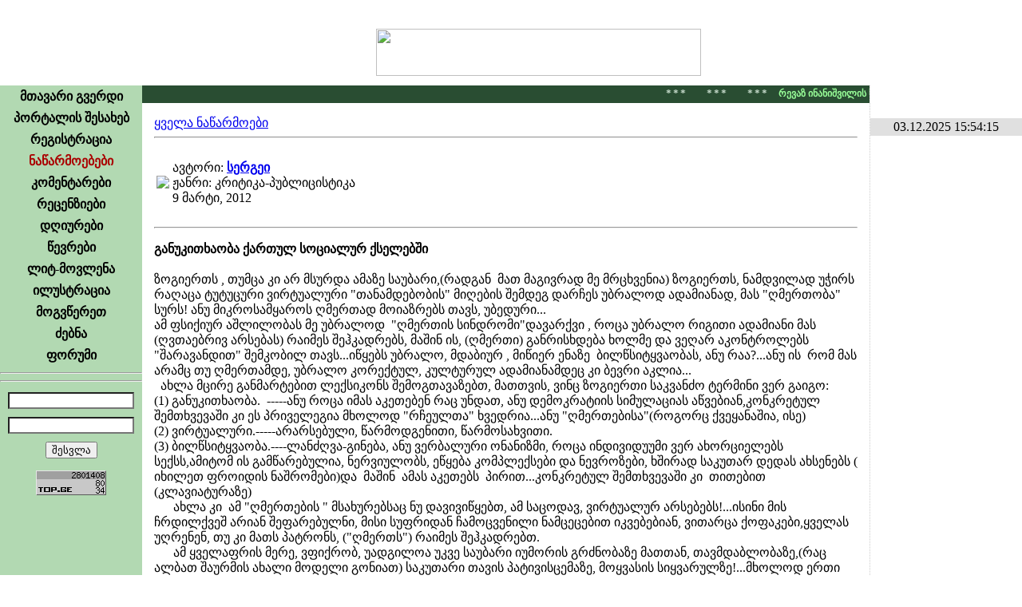

--- FILE ---
content_type: text/html; charset=UTF-8
request_url: http://www.urakparaki.com/?m=4&ID=57439
body_size: 15273
content:
<!-- Your IP Address 18.117.144.172 --><!DOCTYPE html PUBLIC "-//W3C//DTD XHTML 1.0 Transitional//EN" "http://www.w3.org/TR/xhtml1/DTD/xhtml1-transitional.dtd">
<html xmlns="http://www.w3.org/1999/xhtml" >
<head>
<script data-ad-client="ca-pub-8456504413064140" async src="https://pagead2.googlesyndication.com/pagead/js/adsbygoogle.js"></script>

<meta http-equiv="Content-Type" content="text/html; charset=utf-8" />
<meta name="keywords" content="ლიტერატურული პორტალი, თანამედროვე ლიტერატურა, ლიტერატურა, პოეზია, პროზა, იუმორისტული, დრამატურგია, კრიტიკა–პუბლიცისტიკა, თარგმანი, საბავშვო, ფორუმი, კომენტარი, რეცენზია, ლიტ–მოვლენა, ილუსტრაცია">
<meta name="description" content="ურაკპარაკი – ლიტერატურული პორტალი">
<meta name="robots" content="index, follow" />
<meta property="og:site_name" content="urakparaki.com"/>
<meta property="og:image" content="http://urakparaki.com/img/logo.png"/>
<link rel="image_src" type="image/png" href="http://urakparaki.com/img/logo.png" />
<meta property="og:title" content="განუკითხაობა ქართულ სოციალურ ქსელებში"/><meta name="title" content="განუკითხაობა ქართულ სოციალურ ქსელებში"/><link rel="shortcut icon" href="favicon.ico" />
<title>URAKPARAKI</title>
<link href="css/main.css" rel="stylesheet" type="text/css">
<link href="css/calendriza.css" rel="stylesheet" type="text/css">
<style type="text/css">
html, body{height:100%;}
body {	MARGIN: 0px; BACKGROUND-COLOR: #ffffff}
.hand {cursor:pointer}
.SelectedMenu{font-family:Sylfaen; font-size:16px; font-weight:bold; text-align:center; padding:4px 0px 4px 0px; text-decoration:none; color:#AA0000; cursor:default}
.DisabledMenu{font-family:Sylfaen; font-size:16px; font-weight:bold; text-align:center; padding:4px 0px 4px 0px; text-decoration:none; color:#999999; cursor:default}
.MenuItem{font-family:Sylfaen; font-size:16px; font-weight:bold; text-align:center; padding:4px 0px 4px 0px; text-decoration:none; }

.MenuItem:link{color:#000000}
.MenuItem:visited{color:#000000}
.MenuItem:active{color:#AA0000}
.MenuItem:hover{color:#008800}

.BDClass:link{color:#880000}
.BDClass:hover{color:#ff0000}
.BDClass:visited{color:#AA0000}
.BDClass:active{color:#ff6600}

#dyaryImage img {max-width:600px; width: expression(this.width > 600 ? 600: true);} 

.over5 {filter:alpha(opacity=30);  -moz-opacity:0.3;  opacity: 0.3; }
.over5:hover {filter:alpha(opacity=100);  -moz-opacity:1;  opacity:1; cursor:pointer }
@-webkit-keyframes blinkAnimation {    0%   { opacity:1}    50%  { opacity:0}    100% { opacity:1} }
@keyframes blinkAnimation {    0%   { opacity:1}    50%  { opacity:0}    100% { opacity:1} }
.blink{    -webkit-animation-name: blinkAnimation; /* Chrome, Safari, Opera */
    -webkit-animation-duration: 1s; /* Chrome, Safari, Opera */
    -webkit-animation-iteration-count: infinite; /* Chrome, Safari, Opera */
    animation-name: blinkAnimation;
    animation-duration: 1s;
    animation-iteration-count: infinite;
}
	audio {
		height: 16px;
		width: 500px;
		max-width: calc( 100% - 30px);
	}
</style>
<script type="text/javascript" src="js/jquery.min.js"></script>
<script language="javascript">AC_FL_RunContent = 0;</script>
<script type="text/javascript" language="javascript" src="js/rgbcolor.js"></script>
<script type="text/javascript" language="JavaScript" src="js/geo2uni.js"></script>
<script type="text/javascript" language="JavaScript" src="js/ad_eo_1.1.js"></script>
<script type="text/javascript" language="JavaScript" src="js/kernel.js"></script>
<script type="text/javascript" language="JavaScript" src="cal/funcalendar.js"></script>
<script type="text/javascript" src="cal/calendar.js"></script>
<script type="text/javascript" src="cal/lang/calendar-ge.js"></script>
<link rel="stylesheet" type="text/css" media="all" href="cal/calendar-mos.css" title="green" />
<script language="javascript">
var Levels=new Array("","ჩვეულებრივი წევრი" , "ლიტერატორი" ,"რჩეული ავტორი" , "რედაქტორი", "ადმინისტრატორი");
function divMouseMove(){
		}
</script>
<style>
.TopFixed {
	padding:0px;
	display:block;
	z-index:999;
	position: fixed !important;
	position:absolute;
	top:0;
	_top:expression(eval(document.compatMode && document.compatMode=='CSS1Compat')?document.documentElement.scrollTop+(document.documentElement.clientHeight-this.clientHeight)-1 :document.body.scrollTop+(document.body.clientHeight-this.clientHeight)-1);
	left:0;
	}
</style>

<body>




<table width="100%" height="100%" border="0" cellpadding="0" cellspacing="0"   style=" background:url(img/head_logo.png) top right no-repeat ">
  <tr>
    <td width="100%" height="107" align="center" valign="middle" style="background:url(img/head_left-1.png) left top no-repeat;"><img src="img/head_urak2.png" width="407" height="59" style="margin:24px 0px 0px 260px"><a name="#Head" id="#Head"></a></td>
    <td width="191" rowspan="1" valign="top"><img src="img/pixel.gif" width="191" height="1" /></td>
  </tr>
  <tr>
    <td rowspan="1" colspan="1" align="center" valign="top" class="Normal">    
    	<table width="100%" height="100%" border="0" cellpadding="0" cellspacing="0">
        <tr>
          <td width="178" height="100%" valign="top"  background="img/menu_bg.gif" bgcolor="#B2D9B2" style=" background-position:left top; background-repeat:repeat-x">
            <table width="178" border="0" cellspacing="0" cellpadding="0">

              <tr><td align="center"  class="MenuItem"><table border="0" cellpadding="0" cellspacing="0" align="center"><tr><td align="center"><a href="?m=0" class="MenuItem">მთავარი გვერდი</a></td><td></td></tr></table>
				</td></tr><tr><td align="center"  class="MenuItem"><table border="0" cellpadding="0" cellspacing="0" align="center"><tr><td align="center"><a href="?m=1" class="MenuItem">პორტალის შესახებ</a></td><td></td></tr></table>
				</td></tr><tr><td align="center"  class="MenuItem"><table border="0" cellpadding="0" cellspacing="0" align="center"><tr><td align="center"><a href="?m=2" class="MenuItem">რეგისტრაცია</a></td><td></td></tr></table>
				</td></tr><tr><td align="center"  class="SelectedMenu"><table border="0" cellpadding="0" cellspacing="0" align="center"><tr><td align="center"><a href="?m=4" class="SelectedMenu">ნაწარმოებები</a></td><td></td></tr></table>
				</td></tr><tr><td align="center"  class="MenuItem"><table border="0" cellpadding="0" cellspacing="0" align="center"><tr><td align="center"><a href="?m=5" class="MenuItem">კომენტარები</a></td><td></td></tr></table>
				</td></tr><tr><td align="center"  class="MenuItem"><table border="0" cellpadding="0" cellspacing="0" align="center"><tr><td align="center"><a href="?m=6" class="MenuItem">რეცენზიები</a></td><td></td></tr></table>
				</td></tr><tr><td align="center"  class="MenuItem"><table border="0" cellpadding="0" cellspacing="0" align="center"><tr><td align="center"><a href="?m=12" class="MenuItem">დღიურები</a></td><td></td></tr></table>
				</td></tr><tr><td align="center"  class="MenuItem"><table border="0" cellpadding="0" cellspacing="0" align="center"><tr><td align="center"><a href="?m=7" class="MenuItem">წევრები</a></td><td></td></tr></table>
				</td></tr><tr><td align="center"  class="MenuItem"><table border="0" cellpadding="0" cellspacing="0" align="center"><tr><td align="center"><a href="?m=8" class="MenuItem">ლიტ-მოვლენა</a></td><td></td></tr></table>
				</td></tr><tr><td align="center"  class="MenuItem"><table border="0" cellpadding="0" cellspacing="0" align="center"><tr><td align="center"><a href="?m=9" class="MenuItem">ილუსტრაცია</a></td><td></td></tr></table>
				</td></tr><tr><td align="center"  class="MenuItem"><table border="0" cellpadding="0" cellspacing="0" align="center"><tr><td align="center"><a href="?m=10" class="MenuItem">მოგვწერეთ</a></td><td></td></tr></table>
				</td></tr><tr><td align="center"  class="MenuItem"><table border="0" cellpadding="0" cellspacing="0" align="center"><tr><td align="center"><a href="?m=11" class="MenuItem">ძებნა</a></td><td></td></tr></table>
				</td></tr><tr><td align="center"  class="MenuItem"><table border="0" cellpadding="0" cellspacing="0" align="center"><tr><td align="center"><a href="?m=13&Forum=0" class="MenuItem">ფორუმი</a></td><td></td></tr></table>
				</td></tr>            </table> 
	  <hr>
            <div align="center" class="Normal">
              <script type="text/javascript">geokbd();</script>
            </div>
	  <hr/>
	  
	  
            <script language="javascript">
function focusBG(k,p){
	if (k==1)
		if (p==1) el('UName').style.backgroundImage='';
			else if (el('UName').value=='') el('UName').style.backgroundImage='url(img/BG_Name.gif)'; 
			
	if (k==2)
		if (p==1) el('UPass').style.backgroundImage='';
			else if (el('UPass').value=='') el('UPass').style.backgroundImage='url(img/BG_Pass.gif)'; 
	}
</script>
<form action="" method="post" name="form1" id="form1" style="margin:0px 0px 0px 0px; " enctype="multipart/form-data">
	<input type="hidden" name="MAC0" id="MAC0" value="">
  <table border="0" cellpadding="5" cellspacing="0" class="Normal" align="center">
    <tr>
      <td>	    
        <input onKeyPress="changeVal();" name="UName" id="UName" type="text" class="Normal" onChange="getCookieP()"   onFocus="focusBG(1,1)" onBlur="focusBG(1,2)"  
		style="width:150px; background:left no-repeat url(img/BG_Name.gif) #FFFFFF; " >	</td></tr>
    <tr><td>
      <input name="UPass" id="UPass" type="password" class="Normal" onFocus="focusBG(2,1);NoGeo=false" onBlur="focusBG(2,2);NoGeo=true"  
	  style="width:150px; background:left no-repeat url(img/BG_Pass.gif) #FFFFFF">
      </td></tr>
    <tr><td align="center">
      <input type="submit" class="Normal" value="შესვლა" >
      </td>
    </tr>
  </table>
   
  </form>
<script type="text/javascript">  
 MAC=readCookie('MAC0');
if (MAC!=null) 	el('MAC0').value=MAC;

</script>

   
  
<script type="text/javascript">
var confirmMsg  = 'Are you sure that you want to ';
function confirmMessage(confirmMsg0,Link)	{
    if (confirmMsg == '' || typeof(window.opera) != 'undefined') document.location=Link;
    var is_confirmed=confirm(confirmMsg + '\n' + confirmMsg0);    
	if (is_confirmed) document.location=Link;
	}
	
function fixActived(){ 	
	var d = new Date();
	ssrc= 'fixactived.php?'+d.getTime()
	xmlGet( ssrc, canEvent );	
	}
	
</script> 
  
  <!--div align="center" class="Normal"><img src="g_counter/index.php" ></div-->


<!-- TOP.GE COUNTER CODE -->
<div align="center" class="over50" style="margin-top:10px; " >
<script language="JavaScript" type="text/javascript" src="http://counter.top.ge/cgi-bin/cod?100+87457"></script>
<noscript>
<a target="_top" href="http://counter.top.ge/cgi-bin/showtop?87457">
<img src="http://counter.top.ge/cgi-bin/count?ID:87457+JS:false" border="0" alt="TOP.GE" /></a>
</noscript></div>
<!-- / END OF COUNTER CODE -->


  	    </td>
  
  
      <td width="100%" valign="top" background="img/BG_WorkAreaLeft.png" style="padding:0; margin:0; background-repeat:repeat-y; background-position:left"> 
	  
<script language="javascript">
userAgent=window.navigator.userAgent;
isOpera=(userAgent.indexOf("Opera")>=0)
isMozilla=(userAgent.indexOf("Mozilla")>=0)
</script>
<style>
span.anonsiClass a {color:#FFFFFF}
span.anonsiClass a:hover, span.anonsiClass a:visited, span.anonsiClass a:active {color:#E0FFE0}

</style>
<table width="100%" border="0" cellspacing="0" cellpadding="0" id="workspaceTab" >
	<tr>
	<script language="javascript"> if (isMozilla) el('workspaceTab').height='100%'; </script>
					<td height="22px" bgcolor="#294d32" valign="middle">
				<marquee truespeed scrollamount="1" scrolldelay="15" onMouseOver="this.stop()" onMouseOut="this.start()" 
					 style="font-family:Sylfaen; font-size:12px; color:#d3e7d8; cursor:default; font-weight:bold" ><span class="anonsiClass">
					 &nbsp; &nbsp; * * * &nbsp; &nbsp; 
 &nbsp; &nbsp; * * * &nbsp; &nbsp; 
 &nbsp; &nbsp; * * * &nbsp; &nbsp; 
<span class="blink"><font color=99FF99>რევაზ ინანიშვილის სახელობის „ერთი მოთხრობის“ კონკურსი - 2025. დაწვრილებით ფორუმზე, კონკურსების განყოფილებაში.</font></span> &nbsp; &nbsp; * * * &nbsp; &nbsp; 
 &nbsp; &nbsp; * * * &nbsp; &nbsp; 
 &nbsp; &nbsp; * * * &nbsp; &nbsp; 
<span class="blink"><font color=FFFF00>კონკურსი- “ლექსების გამოფენა/ასი სიტყვა“. დაწვრილებით ფორუმზე, კონკურსების განყოფილებაში.</font></span> &nbsp; &nbsp; * * * &nbsp; &nbsp; 
<font color=4499FF>გამარჯვებას ვუსურვებთ გმირ უკრაინელ ხალხს რუს აგრესორზე.</font>  &nbsp; &nbsp; * * * &nbsp; &nbsp; 
<font color=FFFF00>დიდება უკრაინას !!! Сла́ва Украї́ні !!!</font></span>
					</marquee>
				 </td> 
				</tr>
	<tr>
		<td>
			<div id="workspace" class="upper" style="padding:15px; overflow:auto; margin:0px; height:100%" onMouseMove="divMouseMove();">
          <link href="css/main.css" rel="stylesheet" type="text/css"> 
<style>
.extLine0{background-color:#ebf4ed} 
.extLine1{background-color:#dce4de}
</style>
<script src="Scripts/AC_RunActiveContent.js" type="text/javascript"></script>
<table width="100%" border="0" cellpadding="0" cellspacing="0" class="Normal"> 
  <tr> 
    <td class="Normal"> 
<div><a href="?m=4">ყველა ნაწარმოები</a></div><hr><table><tr><td><a href="?m=7&WUID=3716"><img src="img/users/170905189103698s.jpg" border=0></a></td><td class="Normal"><p>ავტორი: <a href="?m=7&WUID=3716"><strong>სერგეი</strong></a><br />ჟანრი: კრიტიკა-პუბლიცისტიკა<br /><span class="workDate">9 მარტი, 2012 </span></p></td></tr></table><hr><p class="workHeader"><strong>განუკითხაობა ქართულ სოციალურ ქსელებში</strong> <iframe allowtransparency="true" frameborder="0" scrolling="no" 
			src="http://www.facebook.com/plugins/like.php?href=http%3A%2F%2Fwww.urakparaki.com%2F%3Fm%3D4%26ID%3D57439&send=true&layout=button_count&show_faces=false&width=200&action=like&font=arial&colorscheme=light&height=21" 
			style="margin-left:20px;vertical-align:middle; border: none; height: 21px; overflow: hidden; width: 160px;"></iframe></p><div class="workWork" id="WDIV" style="padding-bottom:10px;">ზოგიერთს , თუმცა კი არ მსურდა ამაზე საუბარი,(რადგან&nbsp; მათ მაგივრად მე მრცხვენია) ზოგიერთს, ნამდვილად უჭირს რაღაცა ტუტუცური ვირტუალური "თანამდებობის" მიღების შემდეგ დარჩეს უბრალოდ ადამიანად, მას "ღმერთობა" სურს! ანუ მიკროსამყაროს ღმერთად მოიაზრებს თავს, უბედური...<br /> ამ ფსიქიურ აშლილობას მე უბრალოდ&nbsp; "ღმერთის სინდრომი"დავარქვი , როცა უბრალო რიგითი ადამიანი მას (ღვთაებრივ არსებას) რაიმეს შეჰკადრებს, მაშინ ის, (ღმერთი) განრისხდება ხოლმე და ვეღარ აკონტროლებს "შარავანდით" შემკობილ თავს...იწყებს უბრალო, მდაბიურ , მიწიერ ენაზე&nbsp; ბილწსიტყვაობას, ანუ რაა?...ანუ ის&nbsp; რომ მას არამც თუ ღმერთამდე, უბრალო კორექტულ, კულტურულ ადამიანამდეც კი ბევრი აკლია...<br />&nbsp;  ახლა მცირე განმარტებით ლექსიკონს შემოგთავაზებთ, მათთვის, ვინც ზოგიერთი საკვანძო ტერმინი ვერ გაიგო:<br />(1) განუკითხაობა.&nbsp; -----ანუ როცა იმას აკეთებენ რაც უნდათ, ანუ დემოკრატიის სიმულაციას აწვებიან,კონკრეტულ შემთხვევაში კი ეს პრიველეგია მხოლოდ "რჩეულთა" ხვედრია...ანუ "ღმერთებისა"(როგორც ქვეყანაშია, ისე)<br />(2) ვირტუალური.-----არარსებული, წარმოდგენითი, წარმოსახვითი.<br />(3) ბილწსიტყვაობა.----ლანძღვა-გინება, ანუ ვერბალური ონანიზმი, როცა ინდივიდუუმი ვერ ახორციელებს სექსს,ამიტომ ის გამწარებულია, ნერვიულობს, ეწყება კომპლექსები და ნევროზები, ხშირად საკუთარ დედას ახსენებს ( იხილეთ ფროიდის ნაშრომები)და&nbsp; მაშინ&nbsp; ამას აკეთებს&nbsp; პირით...კონკრეტულ შემთხვევაში კი&nbsp; თითებით (კლავიატურაზე)<br />&nbsp; &nbsp; &nbsp;  ახლა კი&nbsp; ამ "ღმერთების " მსახურებსაც ნუ დავივიწყებთ, ამ საცოდავ, ვირტუალურ არსებებს!...ისინი მის ჩრდილქვეშ არიან შეფარებულნი, მისი სუფრიდან ჩამოცვენილი ნამცეცებით იკვებებიან, ვითარცა ქოფაკები,ყველას უღრენენ, თუ კი მათს პატრონს, ("ღმერთს") რაიმეს შეჰკადრებთ.<br />&nbsp; &nbsp; &nbsp;  ამ ყველაფრის მერე, ვფიქრობ, უადგილოა უკვე საუბარი იუმორის გრძნობაზე მათთან, თავმდაბლობაზე,(რაც ალბათ შაურმის ახალი მოდელი გონიათ) საკუთარი თავის პატივისცემაზე, მოყვასის სიყვარულზე!...მხოლოდ ერთი რამ დარჩა სათქმელი, ------- დაეშვით!....დაეშვით დედამიწაზე!... თქვენც ასეთივე არსებები ხართ, როგორიც მე, როგორიც ყველა, ასეთივე ცოდვილი !...ნუ ავიღებთ საკუთარ თავზე ასე ბევრს!...ყველა ჩვენთაგანში ხომ ნამდვილად, (და არა ვირტუალურად!) დევს ღვთიური საწყისი!...დიახ , არის და ნუ ჩავანაცვლებთ მას სხვა ფსევდო-ღმერთებით!...<br />თუ რა თქმა უნდა ........<br />თუ რა თქმა უნდა.......<br />თუ ღმერთი გწამთ,რააააა............<br /><br /><br /><br />სერგეი ნეველი&nbsp; 14.02.2012 23:02:55.<br /><br /><br /></div> 
        <div style="margin:10px"><a href="http://urakparaki.com/functions/tcpdf/examples/p.php?id=57439" target="_blank">გადმოწერეთ PDF ფორმატში</a></div>
	<hr> 
	<style type="text/css"> 
.Td1AddExp{ background-color:#f0ffbb; } 
.Add1_Content_Exp{ border:#f0ffbb solid ;} 
 
.Td2AddExp{ background-color:#ffebc9; } 
.Add2_Content_Exp{ border:#ffebc9 solid ;} 
 
.Td3AddExp{ background-color:#ffcbc9; } 
.Add3_Content_Exp{ border:#ffcbc9 solid ;} 
 
		</style> 
	<script language="javascript" type="text/javascript"> 
AddExpNum=0 
function AddMouseOver(Dest){ 
	num=Dest.id.substr(3,1) 
	Dest.className='Td'+num+'AddExp'; 
	Dest.style.cursor='pointer' 
	} 
function AddMouseOut(Dest){ 
	num=Dest.id.substr(3,1) 
	if (AddExpNum!=num) Dest.className='TdAdd'; 
	} 
function AddClick(Dest){ 
bordColors=Array('','#f0ffbb solid','#ffebc9 solid','#ffcbc9 solid')

	num=Dest.id.substr(3,1) 
	AddExpNum=num 
	el('Add1').className='TdAdd'; 
	el('Add2').className='TdAdd'; 
	el('Add3').className='TdAdd'; 
	Dest.className='Td'+num+'AddExp'; 
	el('Add1_Content').style.display='none'; 
	el('Add2_Content').style.display='none'; 
	el('Add3_Content').style.display='none'; 
	el('Add'+num+'_Content').style.display='block'; 
	el('HeadLine').style.border=bordColors[num];
	if(num==1) location='#comments';
	} 
function setAddCount(AddNum,AddCount){ 
	AddCaptions=Array('კომენტარები','ილუსტრაციები','რეცენზიები') 
	el('Add'+AddNum+'Cont').innerText=AddCaptions[AddNum-1]+' ('+AddCount+')'; 
	} 
function setAddContent(AddNum,AddContent){ 
	oHTML='<span id="Add'+AddNum+'_TdContent">'; 
	oHTML+=AddContent; 
	oHTML+='</span>'; 
	el('Add'+AddNum+'_TdContent').outerHTML=oHTML; 
	} 
		</script> 
	
	<table border="0" cellpadding="6" cellspacing="0" class="Normal" > 
	      <tr style="font-weight:bold;"> 
			  <td id="Add1" class="TdAdd" onmouseover="AddMouseOver(this)" onmouseout="AddMouseOut(this)" onclick="AddClick(this)"><nobr id="Add1Cont">კომენტარები</nobr></td> 
	    	  <td id="Add2" class="TdAdd" onmouseover="AddMouseOver(this)" onmouseout="AddMouseOut(this)" onclick="AddClick(this)"><nobr id="Add2Cont">ილუსტრაციები</nobr></td>	 
	    	  <td id="Add3" class="TdAdd" onmouseover="AddMouseOver(this)" onmouseout="AddMouseOut(this)" onclick="AddClick(this)"><nobr id="Add3Cont">რეცენზიები</nobr></td> 
    	    <td width="100%"></td></tr>
	<tr><td colspan="10"  style="padding:0" id="HeadLine">
	<script>setAddCount(1,14)</script><script>setAddCount(3,0)</script><table class="normal" width=100% cellpadding=0>
		  <tr id="Add1_Content" style="display:none"><td colspan="4" ><div><div><strong>14.</strong> <div id="DComContent1119605" style="display:none">ერთი ვიღაც გამახსენდა ეს რომ წავიკითხე. :)))</div><span id="ComContent1119605">ერთი ვიღაც გამახსენდა ეს რომ წავიკითხე. :)))</span></div><div align="right" style="font-style:italic"><a href="?m=7&WUID=12426"><strong>ლუტეცია.</strong></a> <span class="CommentDate">2013-07-24 15:36:51</span></div></div><hr><div><div><strong>13.</strong> <div id="DComContent1026371" style="display:none">აქ ბევრი რამ სადაოა, <br />11 კომენტარი მომეწონა!</div><span id="ComContent1026371">აქ ბევრი რამ სადაოა, <br />11 კომენტარი მომეწონა!</span></div><div align="right" style="font-style:italic"><a href="?m=7&WUID=6464"><strong>მუხა.</strong></a> <span class="CommentDate">2012-04-21 22:44:08</span></div></div><hr><div><div><strong>12.</strong> <div id="DComContent1015834" style="display:none">დაღლილი ხარ აშკარად:(</div><span id="ComContent1015834">დაღლილი ხარ აშკარად:(</span></div><div align="right" style="font-style:italic"><a href="?m=7&WUID=3374"><strong>elizaveta....</strong></a> <span class="CommentDate">2012-03-11 01:19:36</span></div></div><hr><div><div><strong>11.</strong> <div id="DComContent1015583" style="display:none">საერთოდ თავმდაბლობა ყველაზე დიდი განათლებაა..<br /><br />ასე რომ, ყველაფერი ჭეშმარიტი თავმდაბლობის გარეშე მარტოოდენ მწიგნობრულია და ასეთ ,,მწიგნობრებს'' ფარისეველები ეწოდებათ.<br /><br />++<br /><br /></div><span id="ComContent1015583">საერთოდ თავმდაბლობა ყველაზე დიდი განათლებაა..<br /><br />ასე რომ, ყველაფერი ჭეშმარიტი თავმდაბლობის გარეშე მარტოოდენ მწიგნობრულია და ასეთ ,,მწიგნობრებს`` ფარისეველები ეწოდებათ.<br /><br />++<br /><br /></span></div><div align="right" style="font-style:italic"><a href="?m=7&WUID=8233"><strong>ზაზა_გაბეჩავა.</strong></a> <span class="CommentDate">2012-03-10 02:37:25</span></div></div><hr><div><div><strong>10.</strong> <div id="DComContent1015487" style="display:none">, როცა უბრალო რიგითი ადამიანი მას (ღვთაებრივ არსებას) რაიმეს შეჰკადრებს, მაშინ ის, (ღმერთი) განრისხდება ხოლმე და ვეღარ აკონტროლებს "შარავანდით" შემკობილ თავს..<br />&nbsp; &nbsp; &nbsp; &nbsp; &nbsp; &nbsp; &nbsp; &nbsp; &nbsp; &nbsp; &nbsp; &nbsp; &nbsp; &nbsp; &nbsp; &nbsp; &nbsp; &nbsp; &nbsp; &nbsp; &nbsp; &nbsp; &nbsp; &nbsp; &nbsp; &nbsp; &nbsp; &nbsp; &nbsp; &nbsp; &nbsp; &nbsp; &nbsp; &nbsp; &nbsp; &nbsp; &nbsp; &nbsp; ვინ არის ნეტავ?....:)))) </div><span id="ComContent1015487">, როცა უბრალო რიგითი ადამიანი მას (ღვთაებრივ არსებას) რაიმეს შეჰკადრებს, მაშინ ის, (ღმერთი) განრისხდება ხოლმე და ვეღარ აკონტროლებს "შარავანდით" შემკობილ თავს..<br />&nbsp; &nbsp; &nbsp; &nbsp; &nbsp; &nbsp; &nbsp; &nbsp; &nbsp; &nbsp; &nbsp; &nbsp; &nbsp; &nbsp; &nbsp; &nbsp; &nbsp; &nbsp; &nbsp; &nbsp; &nbsp; &nbsp; &nbsp; &nbsp; &nbsp; &nbsp; &nbsp; &nbsp; &nbsp; &nbsp; &nbsp; &nbsp; &nbsp; &nbsp; &nbsp; &nbsp; &nbsp; &nbsp; ვინ არის ნეტავ?....:)))) </span></div><div align="right" style="font-style:italic"><a href="?m=7&WUID=192"><strong>ჭა.</strong></a> <span class="CommentDate">2012-03-09 21:56:16</span></div></div><hr><div><div><strong>9.</strong> <div id="DComContent1015467" style="display:none">ამაზე მეტს ველოდი აქ ლანძღვა გინებას.....&nbsp; :)) სულ ესაა? <br /><br /><br /><br />ისე ლალი....... ფრუმი უკვე ამ საიტის ადმინმაც კი მიივიწყა და ხალხს მოუწოდებთ ამ საოცრად ლაბირინთულ ფორუმში ამაზე ისაუბროს.. ? :)) ერთ თVიანი პიარი მაინც დასჭირდება ავტორს მხოლოდ მისამართი რომ მიაგნებინოს ფორუმზე ხალხს.. :))))<br /><br /><br /><br /><br /><br />მოკლედ ასეა თუ ისე მე მეზარება აქ ეხლა ამ თემაზე წერა რაა.........&nbsp; ისე ბელგრად შენც ძალიან კარგი მოაზროვნე ხარ და მიკვირს აქამდე რატომ ხარ აქ.........&nbsp; და საერთოდ&nbsp;  სიტყვა სულ-ელის...... განმარტება არის შემდეგი.......&nbsp; "იგი"(ვინმე)&nbsp;  "სულ ელის" რაღაცას...ანუ სულ-ით ღმერთის (ელი)-ის&nbsp; მოლოდინშია......&nbsp;  ხოლო შემდგომ მოხდა (ისე როგორც სხვა კარგ სიტყვებზე) დე ფორმირება და სიტყვას მიეცა უარყოფითი დატვირთვა.....ანუ დადებითის საპირისპიროდ ფორმირება და გახადეს უარყოფითი....&nbsp; (ასე რომ შენ თუ ამ დადებითი მუხტის ენერგიით გაუშვი ეს სიტყვა ზემოთა კომენტარში მაშინ მე ბოდიშს გიხდი..)&nbsp; <br /><br /><br /><br />მოკლედ მაპატიეთ აქ იმაზე მეტს ვსაუბრობ ვიდრე უფლება მაქვს ამის.....<br /><br /><br /><br /><br />პატივისცემით:&nbsp; &nbsp; &nbsp; დიადი ბლაგვი</div><span id="ComContent1015467">ამაზე მეტს ველოდი აქ ლანძღვა გინებას.....&nbsp; :)) სულ ესაა? <br /><br /><br /><br />ისე ლალი....... ფრუმი უკვე ამ საიტის ადმინმაც კი მიივიწყა და ხალხს მოუწოდებთ ამ საოცრად ლაბირინთულ ფორუმში ამაზე ისაუბროს.. ? :)) ერთ თVიანი პიარი მაინც დასჭირდება ავტორს მხოლოდ მისამართი რომ მიაგნებინოს ფორუმზე ხალხს.. :))))<br /><br /><br /><br /><br /><br />მოკლედ ასეა თუ ისე მე მეზარება აქ ეხლა ამ თემაზე წერა რაა.........&nbsp; ისე ბელგრად შენც ძალიან კარგი მოაზროვნე ხარ და მიკვირს აქამდე რატომ ხარ აქ.........&nbsp; და საერთოდ&nbsp;  სიტყვა სულ-ელის...... განმარტება არის შემდეგი.......&nbsp; "იგი"(ვინმე)&nbsp;  "სულ ელის" რაღაცას...ანუ სულ-ით ღმერთის (ელი)-ის&nbsp; მოლოდინშია......&nbsp;  ხოლო შემდგომ მოხდა (ისე როგორც სხვა კარგ სიტყვებზე) დე ფორმირება და სიტყვას მიეცა უარყოფითი დატვირთვა.....ანუ დადებითის საპირისპიროდ ფორმირება და გახადეს უარყოფითი....&nbsp; (ასე რომ შენ თუ ამ დადებითი მუხტის ენერგიით გაუშვი ეს სიტყვა ზემოთა კომენტარში მაშინ მე ბოდიშს გიხდი..)&nbsp; <br /><br /><br /><br />მოკლედ მაპატიეთ აქ იმაზე მეტს ვსაუბრობ ვიდრე უფლება მაქვს ამის.....<br /><br /><br /><br /><br />პატივისცემით:&nbsp; &nbsp; &nbsp; დიადი ბლაგვი</span></div><div align="right" style="font-style:italic"><a href="?m=7&WUID=453"><strong>ბლაგვი.</strong></a> <span class="CommentDate">2012-03-09 20:42:20</span></div></div><hr><div><div><strong>8.</strong> <div id="DComContent1015426" style="display:none">კარგი რა ნაზარეველო.<br />სისულელეა ეს და სამწუხაროა რომ შენ ამას ვერ ამჩნევ.<br />ხოლო რაც შეეხება სერგეის, კარგი მოაზროვნე კი არა გაურკვეველი ტერმინებით და აბდაუბდა სიტყვებით მოსაუბრე ლიტერატურულად ვერგაზრდილი, ვერშემდგარი და ვერდაფასებული პირია, რომელიც, თუ ჭკვიანად არ ვიქნებით თავის ძვლებს არ აღირსებს მის უმადურ სამშობლოს.<br />რა არის სისულელე?<br />ჰოდა ჯორჯ, ასეთ უსუსურ გამოხმაურებას ჩემს კომენტარზე, იმედია აღარ ვიხილავ აწი. <br />ეს რაღაცა ჩემთვის არის ლიტერატურული ონანიზმი.<br />არაფერი, საერთოდ არაფერი. </div><span id="ComContent1015426">კარგი რა ნაზარეველო.<br />სისულელეა ეს და სამწუხაროა რომ შენ ამას ვერ ამჩნევ.<br />ხოლო რაც შეეხება სერგეის, კარგი მოაზროვნე კი არა გაურკვეველი ტერმინებით და აბდაუბდა სიტყვებით მოსაუბრე ლიტერატურულად ვერგაზრდილი, ვერშემდგარი და ვერდაფასებული პირია, რომელიც, თუ ჭკვიანად არ ვიქნებით თავის ძვლებს არ აღირსებს მის უმადურ სამშობლოს.<br />რა არის სისულელე?<br />ჰოდა ჯორჯ, ასეთ უსუსურ გამოხმაურებას ჩემს კომენტარზე, იმედია აღარ ვიხილავ აწი. <br />ეს რაღაცა ჩემთვის არის ლიტერატურული ონანიზმი.<br />არაფერი, საერთოდ არაფერი. </span></div><div align="right" style="font-style:italic"><a href="?m=7&WUID=10055"><strong>კარტერ ჰოლინზი.</strong></a> <span class="CommentDate">2012-03-09 18:51:08</span></div></div><hr><div><div><strong>7.</strong> <div id="DComContent1015417" style="display:none">ნებისმიერმა 10-12 წლის ბავსვმა ნებისმიერმა იცის რომ ინტერნეტი ყველასია და გინდა არ გინდა სულ იქნება ისეტი ან კომენტარი ან იუზერი ან რამე რაც...ჯობია რომ არ იყოს.<br />და არის ელემენტარული წესი არ მოგწონს აიღე და წაშალე კომენტარი ან დაბლოკე ის იუზერი.<br />რამდენი ვინმეს რამე არ მოეწონება ან&nbsp; რა ვიცი ''დილიხორი''ექნება რათემატური პოსტის აქყველამ რომ ასე:(<br />კარგით რა.<br />და ავტორისადმი ჩემი პატივისცემა დავადასტურე კვლავ და კვლავ.:)<br />კი მეც ვარღვევ ხოლმე წესებს..:)<br />არასერიოზული და ულამაზოა ასეთი რაღაცეები.ფორუმზე ნებისმიერ თემაზე შეიძლება საუბარი ..:)<br /> რაც შეეხება ღმერთებს&nbsp; რომ არუნდოდესო ღმერთსო რომ სიღარიბე არსებობდესო,ღარიბებს ფულს დაურიგებდაო:) ბუნებისგანაა კონტრასტები კარგი და ცუდიც და თუ ღმერტი გვითმენს :)როგორმრ ერტმანეთი ავიტანოთ:)<br /></div><span id="ComContent1015417">ნებისმიერმა 10-12 წლის ბავსვმა ნებისმიერმა იცის რომ ინტერნეტი ყველასია და გინდა არ გინდა სულ იქნება ისეტი ან კომენტარი ან იუზერი ან რამე რაც...ჯობია რომ არ იყოს.<br />და არის ელემენტარული წესი არ მოგწონს აიღე და წაშალე კომენტარი ან დაბლოკე ის იუზერი.<br />რამდენი ვინმეს რამე არ მოეწონება ან&nbsp; რა ვიცი ``დილიხორი``ექნება რათემატური პოსტის აქყველამ რომ ასე:(<br />კარგით რა.<br />და ავტორისადმი ჩემი პატივისცემა დავადასტურე კვლავ და კვლავ.:)<br />კი მეც ვარღვევ ხოლმე წესებს..:)<br />არასერიოზული და ულამაზოა ასეთი რაღაცეები.ფორუმზე ნებისმიერ თემაზე შეიძლება საუბარი ..:)<br /> რაც შეეხება ღმერთებს&nbsp; რომ არუნდოდესო ღმერთსო რომ სიღარიბე არსებობდესო,ღარიბებს ფულს დაურიგებდაო:) ბუნებისგანაა კონტრასტები კარგი და ცუდიც და თუ ღმერტი გვითმენს :)როგორმრ ერტმანეთი ავიტანოთ:)<br /></span></div><div align="right" style="font-style:italic"><a href="?m=7&WUID=231"><strong>ლალი.</strong></a> <span class="CommentDate">2012-03-09 18:14:09</span></div></div><hr><div><div><strong>6.</strong> <div id="DComContent1015415" style="display:none">არ წახვიდე, შორენა რა იყო და, სერგეი&nbsp; ნეველო! <br /><br />მეამაყები, მეგობარო... :))))<br /></div><span id="ComContent1015415">არ წახვიდე, შორენა რა იყო და, სერგეი&nbsp; ნეველო! <br /><br />მეამაყები, მეგობარო... :))))<br /></span></div><div align="right" style="font-style:italic"><a href="?m=7&WUID=56"><strong>თამარ ბუკია.</strong></a> <span class="CommentDate">2012-03-09 18:09:09</span></div></div><hr><div><div><strong>5.</strong> <div id="DComContent1015414" style="display:none">ეს არაა კრიტიკა პუბლიცისტიკა და პატივი ეცით საიტს.<br />ნებისმიერი თემის გახსნა შეიძლება ფორუმზე.რა უბედურებაა ეს.ნაგავი უნდა აქაურობას?/?<br />მერე ურთიერტობები სიატზე!!!!!!!!!!! და სიატს გარეთ!!!!!!!!!!!!!! ერთმანეთთან ყველამ არკვიეთ პირადში!!!!!!!!!! და ნუ აწუხებთ აქ სხვებს!!!!!!!!!!!!!! .<br />რა უბედურებაა.<br />ხან მიდიან ტეტრალურად და საერთოდ ხან&nbsp; <br />არ მოგბეზრდატ??????დეტსკი სადია?<br /> კეთილი ინებეთ და ნუ აგვიანებთ აქ.ვახ:)</div><span id="ComContent1015414">ეს არაა კრიტიკა პუბლიცისტიკა და პატივი ეცით საიტს.<br />ნებისმიერი თემის გახსნა შეიძლება ფორუმზე.რა უბედურებაა ეს.ნაგავი უნდა აქაურობას?/?<br />მერე ურთიერტობები სიატზე!!!!!!!!!!! და სიატს გარეთ!!!!!!!!!!!!!! ერთმანეთთან ყველამ არკვიეთ პირადში!!!!!!!!!! და ნუ აწუხებთ აქ სხვებს!!!!!!!!!!!!!! .<br />რა უბედურებაა.<br />ხან მიდიან ტეტრალურად და საერთოდ ხან&nbsp; <br />არ მოგბეზრდატ??????დეტსკი სადია?<br /> კეთილი ინებეთ და ნუ აგვიანებთ აქ.ვახ:)</span></div><div align="right" style="font-style:italic"><a href="?m=7&WUID=231"><strong>ლალი.</strong></a> <span class="CommentDate">2012-03-09 18:06:08</span></div></div><hr><div><div><strong>4.</strong> <div id="DComContent1015403" style="display:none">ხედავთ რასისულელე დაწერა "ნეველმა" ?&nbsp; ნახეთ რა ... როგორ არ ესმის მას არაფერი ამ ვირტუალური ღმერთების შესახებ.....ნახეეთ? როგორი აზრზე არაა არაფრის?&nbsp; მეტი საქმე არ გქონდა? (ეს დაახლოებით მომავალი კომენტარების იდენტურია რომელიც აქ გამოჩნდებადა წინასწარ შეგამზადე, რომ არ ინერვიულო)<br /><br /><br /><br />ახლა რაც შეეხება ბელგრადის მოჩვენებას........ სამწუხაროდ&nbsp; ამ კომენტარის შემდგე დავრწმნდი რომ&nbsp; შენ არ იცი რა არის სისულელე.... <br /><br /><br /><br /><br />მე ვფიქრობ "ნეველი" ძალიან კარგი მოაზროვნეა და სწორად ხვდება ამ წრილის თითოეულ სიტყვას......&nbsp; მე ვეთანხმები ამ ადამიანს ამ წერილის შინაარსში....... მხოლოდ ერთ შენიშვნას მივცემდი.....&nbsp; ეს "ღმერთუკები" კიარ უნდა დაეშვან დედაიწაზე....არამედ ამიძვრნენ სოროებიდან და დღის შუქს ეზიარონ....სირაქლემებს რომ ჰგვანან..... <br /><br /><br />დღეს ღმერთის არავის სწამს...... დღეს ღმერთი აბსტრაქციულ საგნად იქცა რომელიც არა ამქვეყნიურ განდეგილობაში ცხოვრობს თურმე.... არადა ყველას გულში ყავს დატყვევებული.... საცოდავათ გვეუბნება გამიღეთ კარები და სიყვარულს გაჩუქებო... <br /><br /><br /><br />მოკლედ ახლა მე ბევრს ვისაურებ ამ თემაზე და ჯობია გავჩუმდე..... რომ მერე რაღაცეები არ მოხდეს....<br /><br /><br />მოკლედ წავედი.......&nbsp; ნეველ შენ კარგი ადამიანი ხარ და ამ ჭაობიდან წადი რაა...... ძმურად გთხოვ.....<br /><br /><br /><br />პატივისცემით: გიგა ცაგარეიშვილი</div><span id="ComContent1015403">ხედავთ რასისულელე დაწერა "ნეველმა" ?&nbsp; ნახეთ რა ... როგორ არ ესმის მას არაფერი ამ ვირტუალური ღმერთების შესახებ.....ნახეეთ? როგორი აზრზე არაა არაფრის?&nbsp; მეტი საქმე არ გქონდა? (ეს დაახლოებით მომავალი კომენტარების იდენტურია რომელიც აქ გამოჩნდებადა წინასწარ შეგამზადე, რომ არ ინერვიულო)<br /><br /><br /><br />ახლა რაც შეეხება ბელგრადის მოჩვენებას........ სამწუხაროდ&nbsp; ამ კომენტარის შემდგე დავრწმნდი რომ&nbsp; შენ არ იცი რა არის სისულელე.... <br /><br /><br /><br /><br />მე ვფიქრობ "ნეველი" ძალიან კარგი მოაზროვნეა და სწორად ხვდება ამ წრილის თითოეულ სიტყვას......&nbsp; მე ვეთანხმები ამ ადამიანს ამ წერილის შინაარსში....... მხოლოდ ერთ შენიშვნას მივცემდი.....&nbsp; ეს "ღმერთუკები" კიარ უნდა დაეშვან დედაიწაზე....არამედ ამიძვრნენ სოროებიდან და დღის შუქს ეზიარონ....სირაქლემებს რომ ჰგვანან..... <br /><br /><br />დღეს ღმერთის არავის სწამს...... დღეს ღმერთი აბსტრაქციულ საგნად იქცა რომელიც არა ამქვეყნიურ განდეგილობაში ცხოვრობს თურმე.... არადა ყველას გულში ყავს დატყვევებული.... საცოდავათ გვეუბნება გამიღეთ კარები და სიყვარულს გაჩუქებო... <br /><br /><br /><br />მოკლედ ახლა მე ბევრს ვისაურებ ამ თემაზე და ჯობია გავჩუმდე..... რომ მერე რაღაცეები არ მოხდეს....<br /><br /><br />მოკლედ წავედი.......&nbsp; ნეველ შენ კარგი ადამიანი ხარ და ამ ჭაობიდან წადი რაა...... ძმურად გთხოვ.....<br /><br /><br /><br />პატივისცემით: გიგა ცაგარეიშვილი</span></div><div align="right" style="font-style:italic"><a href="?m=7&WUID=453"><strong>ბლაგვი.</strong></a> <span class="CommentDate">2012-03-09 17:19:56</span></div></div><hr><div><div><strong>3.</strong> <div id="DComContent1015356" style="display:none">:)))))))))))) :))))))))))</div><span id="ComContent1015356">:)))))))))))) :))))))))))</span></div><div align="right" style="font-style:italic"><a href="?m=7&WUID=4723"><strong>მე-კალ-მე.</strong></a> <span class="CommentDate">2012-03-09 15:37:23</span></div></div><hr><div><div><strong>2.</strong> <div id="DComContent1015329" style="display:none">სისულელეა</div><span id="ComContent1015329">სისულელეა</span></div><div align="right" style="font-style:italic"><a href="?m=7&WUID=10055"><strong>კარტერ ჰოლინზი.</strong></a> <span class="CommentDate">2012-03-09 14:40:39</span></div></div><hr><div><div><strong>1.</strong> <div id="DComContent1015317" style="display:none">კი, შემხვედრია ასეთები :)<br />და მეც გამჩენია სურვილიმეთქვა:თუ ღმერთი გწამთ,რააააა............<br /><br /></div><span id="ComContent1015317">კი, შემხვედრია ასეთები :)<br />და მეც გამჩენია სურვილიმეთქვა:თუ ღმერთი გწამთ,რააააა............<br /><br /></span></div><div align="right" style="font-style:italic"><a href="?m=7&WUID=10353"><strong>ფლორენცია.</strong></a> <span class="CommentDate">2012-03-09 13:43:43</span></div></div><hr></td></tr> 
		  <tr id="Add2_Content" style="display:none"><td colspan="4" ><div id="illustrations"><script>setAddCount(2,1)</script><table height="120"  border="0" cellspacing="0" cellpadding="0">  <tr><td style="padding:0 5"><img alt="" class="hand" src="illustration/133157672275018s.jpg" border=1  
					onClick="window.open('pages/Photo.php?ID=0','Photo','toolbar=no, menubar=no, scrollbars=no, status=no').focus()"></td></tr></table></div></td></tr> 
		  <tr id="Add3_Content" style="display:none"><td colspan="4" >მონაცემები არ არის</td></tr>
		  </table></td></tr>
		</table>
	 
	</td> 
	</tr> 
</table>
</div>
		</td>
	</tr>
</table>


        	</td>
        </tr>
    </table></td>  
    <td valign="top" class="Normal"  style="border-left:1px #CCCCCC dotted" >
	<img src="img/pixel.gif" width="190px" height="1px"><br>
<!--  მარჯვენა სვეტი რაღაცებისთვის  -->

	<div class="day" id="navi_DateTime" align="center" style=" margin-top:40px; padding:2px 0; background-color:#E0E0E0">03.12.2025 15:54:15</div>
	<div style="height:5px"></div>

	<div class="Normal" id="TimeCompletted" align="center"></div>


	<div style="height:5px"></div>


</td>
</tr>

</table>
<script type="text/javascript">
function BooksOpen(){
	newWindow = window.open("UBook.php","UBook","scrollbars,status,resizable,width=500"); // status,menubar,height=400,width=300
	newWindow.focus( );
	}

</script>

<script type="text/javascript">
	
TOID=setTimeout('fixActived()',20000);

function xmlGet(url, responseHandler){
    xmlOpen("GET", url, null, responseHandler);
	}

function xmlOpen(method, url, toSend, responseHandler){
    if (window.XMLHttpRequest)
        req = new XMLHttpRequest();
    else if (window.ActiveXObject)
        req = new ActiveXObject("Microsoft.XMLHTTP"); 

    if(req)    {
		req.onreadystatechange = responseHandler;
		req.open(method, url, true);
		req.setRequestHeader("content-type","application/x-www-form-urlencoded");
		req.send(toSend);
	    }
	    else
        status='Your browser does not seem to support XMLHttpRequest.';
}
//------------------------------------------------------------------------------------------


function parseGetVars(qString) {
	var pairs = qString.split(/\&/);
	for (var i in pairs)	{
		var nameVal = pairs[i].split(/\=/);
		window[nameVal[0]] = nameVal[1];
		} 
	}
function toAmp(ss){
	while(ss.indexOf('{26}')>-1) ss=ss.replace('{26}','&')
	while(ss.indexOf('{3D}')>-1) ss=ss.replace('{3D}','=');
	return ss;
	}
	
NewMail=0
NewPostID=0
function canEvent(){
	var strInnerHTML = "";
	// ensure that the request loaded
	if( req.readyState == 4 )	// we loaded the content
		if( req.status == 200 )		//HTTP ok
		{	
		RText=req.responseText
		parseGetVars(RText)
				if(NewMail==1) {
			el('NewMailIcon').style['display']='block';
			startHeaderBlink();
			}
					if(NewPostID>0){
			html='<table width="100%" border="0" cellpadding="0" cellspacing="0" class="Normal"><tr class="ForumTR'+TRClass+'" style="padding:5px">  <td class="FLineD" valign=top width="1%"><a href="?m=7&WUID='+NewPostUID+'">'+((NewPostUPhoto!='s.jpg')?'<img src="'+NewPostUPhoto+'" border=0><br />':'')+NewPostUNName+'<br /></a><span style="font-size:10; color:#999999">'+Levels[NewPostULevel]+'</span></td><td width="99%" class="FLineDL" valign=top> <table border="0" cellspacing="0" cellpadding="0" width=100%> <tr> <td style="padding-bottom:3px; border-bottom:1 solid #CCCCCC; font-size:12px; color:#999999"> <a style="cursor:pointer" onclick="doFormat(\'Bold2\',\''+NewPostUNName+'\')"><img  src="../img/nick.gif" border=0 alt="ნიკი"/></a>&nbsp;<a style="cursor:pointer" onclick="doFormat(\'quote\',\''+NewPostUNName+'\',571)"><img  src="../img/forum/icon_quote.gif" border=0 alt="ციტირება"/></a> გამოქვეყნებულია: '+NewPostDate+' </td> <td align="right" style="padding-bottom:3px; border-bottom:1 solid #CCCCCC; font-size:12px; ">'+((isUser)?'<a href="?m=13&Theme=&st=0&WarningPostID='+NewPostID+'"><img src="../img/forum/shield_0.gif" border=0 alt="შეტყობინება უცენზურო პოსტის შესახებ"/></a>':'')+'</td> </tr> </table><span id="post'+NewPostID+'">'+toAmp(NewPost)+'</span>  </td></tr><tr class="ForumTR"><td class="FLineD" colspan=2><td></tr></table> <span id="forNewPosts" style="display:none" ></span>';
			if(true)
				el('forNewPosts').outerHTML=html
			NewPostID=0;
			TRClass=1-TRClass
			}
		}
	clearTimeout(TOID);
	TOID=setTimeout('fixActived()',20000);
	}
HBPhase=0;
HBOldTitle=document.title;
function HeaderBlink(){
	HBPhase=1-HBPhase;
	if(HBPhase==0) document.title='*** NEW MAIL ***';
			else document.title=HBOldTitle;
	}
HBID=0	
function startHeaderBlink(){
	if(HBID==0)
		HBID=setInterval('HeaderBlink()',300);
	}
//------------------------------------------------------------------------------------------


</script>


<style>
.SelectedSmile{ background:url(img/Smileys/sm_bg.gif) repeat-x; cursor:pointer}
.UnSelectedSmile{ background-color:#eff0e6; }
</style>
 <div id="Smileys" style="position:absolute; left:0; top:0; display:none">
 <table border="0" cellpadding="2" cellspacing="0" bgcolor="#eff0e6" style="border:1px #999999 solid; ">

 </table>
 </div>
<script type="text/javascript">
function storeCaret(ftext) 	{
	if (ftext.createTextRange) 	{
		ftext.caretPos = document.selection.createRange().duplicate();
		}
	}

function insertsmilie(myTextArea,smilieface) 	{
	var t = myTextArea;
	if (t.createTextRange && t.caretPos) {
		var caretPos = t.caretPos;
		caretPos.text = smilieface;
		t.focus();
		}
		else 
		{
		t.value+=smilieface;
		t.focus();
		}
	}
</script>

<script type="text/javascript">
var gaJsHost = (("https:" == document.location.protocol) ? "https://ssl." : "http://www.");
document.write(unescape("%3Cscript src='" + gaJsHost + "google-analytics.com/ga.js' type='text/javascript'%3E%3C/script%3E"));
</script>
<script type="text/javascript">
try {
var pageTracker = _gat._getTracker("UA-10853980-1");
pageTracker._trackPageview();
} catch(err) {}</script>


</body>
</html>

--- FILE ---
content_type: text/html; charset=utf-8
request_url: https://www.google.com/recaptcha/api2/aframe
body_size: 266
content:
<!DOCTYPE HTML><html><head><meta http-equiv="content-type" content="text/html; charset=UTF-8"></head><body><script nonce="I0rhuvyErrGv3ajUJkfXTw">/** Anti-fraud and anti-abuse applications only. See google.com/recaptcha */ try{var clients={'sodar':'https://pagead2.googlesyndication.com/pagead/sodar?'};window.addEventListener("message",function(a){try{if(a.source===window.parent){var b=JSON.parse(a.data);var c=clients[b['id']];if(c){var d=document.createElement('img');d.src=c+b['params']+'&rc='+(localStorage.getItem("rc::a")?sessionStorage.getItem("rc::b"):"");window.document.body.appendChild(d);sessionStorage.setItem("rc::e",parseInt(sessionStorage.getItem("rc::e")||0)+1);localStorage.setItem("rc::h",'1764762860682');}}}catch(b){}});window.parent.postMessage("_grecaptcha_ready", "*");}catch(b){}</script></body></html>